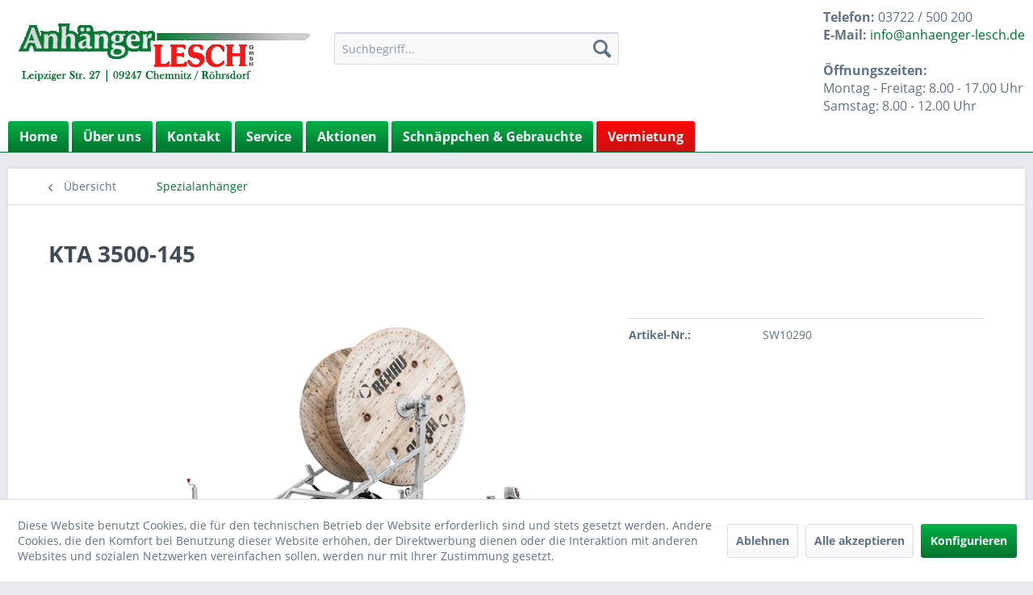

--- FILE ---
content_type: text/html; charset=UTF-8
request_url: https://www.anhaenger-lesch.de/spezialanhaenger/290/kta-3500-145
body_size: 10927
content:
<!DOCTYPE html> <html class="no-js" lang="de" itemscope="itemscope" itemtype="https://schema.org/WebPage"> <head> <meta charset="utf-8"> <meta name="author" content="" /> <meta name="robots" content="index,follow" /> <meta name="revisit-after" content="15 days" /> <meta name="keywords" content="Kabelrollenanhänger" /> <meta name="description" content="Kabelrollenanhänger" /> <meta property="og:type" content="product" /> <meta property="og:site_name" content="Anhänger Lesch" /> <meta property="og:url" content="https://www.anhaenger-lesch.de/spezialanhaenger/290/kta-3500-145" /> <meta property="og:title" content="KTA 3500-145" /> <meta property="og:description" content="Tandem Kabelrollenanhänger&amp;nbsp;&amp;nbsp;&amp;nbsp;&amp;nbsp;&amp;nbsp;&amp;nbsp;&amp;nbsp;&amp;nbsp;&amp;nbsp;&amp;nbsp;&amp;nbsp;&amp;nbsp;&amp;nbsp;&amp;nbsp;&amp;nbsp;&amp;nbsp;&amp;nbsp;&amp;nbsp;&amp;nbsp;…" /> <meta property="og:image" content="https://www.anhaenger-lesch.de/media/image/36/6d/3f/csm_261_01_4094a928ff.png" /> <meta property="product:brand" content="Humbaur" /> <meta property="product:price" content="0" /> <meta property="product:product_link" content="https://www.anhaenger-lesch.de/spezialanhaenger/290/kta-3500-145" /> <meta name="twitter:card" content="product" /> <meta name="twitter:site" content="Anhänger Lesch" /> <meta name="twitter:title" content="KTA 3500-145" /> <meta name="twitter:description" content="Tandem Kabelrollenanhänger&amp;nbsp;&amp;nbsp;&amp;nbsp;&amp;nbsp;&amp;nbsp;&amp;nbsp;&amp;nbsp;&amp;nbsp;&amp;nbsp;&amp;nbsp;&amp;nbsp;&amp;nbsp;&amp;nbsp;&amp;nbsp;&amp;nbsp;&amp;nbsp;&amp;nbsp;&amp;nbsp;&amp;nbsp;…" /> <meta name="twitter:image" content="https://www.anhaenger-lesch.de/media/image/36/6d/3f/csm_261_01_4094a928ff.png" /> <meta itemprop="copyrightHolder" content="Anhänger Lesch" /> <meta itemprop="copyrightYear" content="2014" /> <meta itemprop="isFamilyFriendly" content="True" /> <meta itemprop="image" content="https://www.anhaenger-lesch.de/media/image/13/9a/bc/logo4NH1K5TYod6TY.jpg" /> <meta name="viewport" content="width=device-width, initial-scale=1.0"> <meta name="mobile-web-app-capable" content="yes"> <meta name="apple-mobile-web-app-title" content="Anhänger Lesch"> <meta name="apple-mobile-web-app-capable" content="yes"> <meta name="apple-mobile-web-app-status-bar-style" content="default"> <link rel="apple-touch-icon-precomposed" href="/themes/Frontend/Responsive/frontend/_public/src/img/apple-touch-icon-precomposed.png"> <link rel="shortcut icon" href="/themes/Frontend/Responsive/frontend/_public/src/img/favicon.ico"> <meta name="msapplication-navbutton-color" content="#01732e" /> <meta name="application-name" content="Anhänger Lesch" /> <meta name="msapplication-starturl" content="https://www.anhaenger-lesch.de/" /> <meta name="msapplication-window" content="width=1024;height=768" /> <meta name="msapplication-TileImage" content="/themes/Frontend/Responsive/frontend/_public/src/img/win-tile-image.png"> <meta name="msapplication-TileColor" content="#01732e"> <meta name="theme-color" content="#01732e" /> <link rel="canonical" href="https://www.anhaenger-lesch.de/spezialanhaenger/290/kta-3500-145" /> <title itemprop="name">Kabelrollenanhänger | Anhänger Lesch</title> <link href="/web/cache/1714035418_d1a7c123a79574edc33e1a28d7acb0cd.css" media="all" rel="stylesheet" type="text/css" /> </head> <body class="is--ctl-detail is--act-index" > <div class="page-wrap"> <noscript class="noscript-main"> <div class="alert is--warning"> <div class="alert--icon"> <i class="icon--element icon--warning"></i> </div> <div class="alert--content"> Um Anh&#xE4;nger&#x20;Lesch in vollem Umfang nutzen zu k&ouml;nnen, empfehlen wir Ihnen Javascript in Ihrem Browser zu aktiveren. </div> </div> </noscript> <header class="header-main"> <div class="top-bar"> <div class="container block-group"> <nav class="top-bar--navigation block" role="menubar"> <div class="navigation--entry entry--service has--drop-down" role="menuitem" aria-haspopup="true" data-drop-down-menu="true"> <i class="icon--service"></i> Service/Hilfe <ul class="service--list is--rounded" role="menu"> <li class="service--entry" role="menuitem"> <a class="service--link" href="javascript:openCookieConsentManager()" title="Cookie-Einstellungen" > Cookie-Einstellungen </a> </li> <li class="service--entry" role="menuitem"> <a class="service--link" href="https://www.anhaenger-lesch.de/ueber-uns" title="Über uns" > Über uns </a> </li> <li class="service--entry" role="menuitem"> <a class="service--link" href="https://www.anhaenger-lesch.de/kontaktformular" title="Kontakt" target="_self"> Kontakt </a> </li> <li class="service--entry" role="menuitem"> <a class="service--link" href="https://www.anhaenger-lesch.de/datenschutz" title="Datenschutz" > Datenschutz </a> </li> <li class="service--entry" role="menuitem"> <a class="service--link" href="https://www.anhaenger-lesch.de/agb" title="AGB" > AGB </a> </li> <li class="service--entry" role="menuitem"> <a class="service--link" href="https://www.anhaenger-lesch.de/impressum" title="Impressum" > Impressum </a> </li> </ul> </div> </nav> </div> </div> <div class="container header--navigation"> <div class="logo-main block-group" role="banner"> <div class="logo--shop block"> <a class="logo--link" href="https://www.anhaenger-lesch.de/" title="Anhänger Lesch - zur Startseite wechseln"> <picture> <source srcset="https://www.anhaenger-lesch.de/media/image/13/9a/bc/logo4NH1K5TYod6TY.jpg" media="(min-width: 78.75em)"> <source srcset="https://www.anhaenger-lesch.de/media/image/13/9a/bc/logo4NH1K5TYod6TY.jpg" media="(min-width: 64em)"> <source srcset="https://www.anhaenger-lesch.de/media/image/13/9a/bc/logo4NH1K5TYod6TY.jpg" media="(min-width: 48em)"> <img srcset="https://www.anhaenger-lesch.de/media/image/13/9a/bc/logo4NH1K5TYod6TY.jpg" alt="Anhänger Lesch - zur Startseite wechseln" /> </picture> </a> </div> </div> <nav class="shop--navigation block-group"> <ul class="navigation--list block-group" role="menubar"> <li class="navigation--entry entry--menu-left" role="menuitem"> <a class="entry--link entry--trigger btn is--icon-left" href="#offcanvas--left" data-offcanvas="true" data-offCanvasSelector=".sidebar-main" aria-label="Menü"> <i class="icon--menu"></i> Menü </a> </li> <li class="navigation--entry entry--search" role="menuitem" data-search="true" aria-haspopup="true" data-minLength="3"> <a class="btn entry--link entry--trigger" href="#show-hide--search" title="Suche anzeigen / schließen" aria-label="Suche anzeigen / schließen"> <i class="icon--search"></i> <span class="search--display">Suchen</span> </a> <form action="/search" method="get" class="main-search--form"> <input type="search" name="sSearch" aria-label="Suchbegriff..." class="main-search--field" autocomplete="off" autocapitalize="off" placeholder="Suchbegriff..." maxlength="30" /> <button type="submit" class="main-search--button" aria-label="Suchen"> <i class="icon--search"></i> <span class="main-search--text">Suchen</span> </button> <div class="form--ajax-loader">&nbsp;</div> </form> <div class="main-search--results"></div> </li> <li class="navigation--entry entry--notepad" role="menuitem"> <a href="https://www.anhaenger-lesch.de/note" title="Merkzettel" aria-label="Merkzettel" class="btn"> <i class="icon--heart"></i> </a> </li> <li class="navigation--entry entry--account with-slt" role="menuitem" data-offcanvas="true" data-offCanvasSelector=".account--dropdown-navigation"> <a href="https://www.anhaenger-lesch.de/account" title="Mein Konto" aria-label="Mein Konto" class="btn is--icon-left entry--link account--link"> <i class="icon--account"></i> <span class="account--display"> Mein Konto </span> </a> <div class="account--dropdown-navigation"> <div class="navigation--smartphone"> <div class="entry--close-off-canvas"> <a href="#close-account-menu" class="account--close-off-canvas" title="Menü schließen" aria-label="Menü schließen"> Menü schließen <i class="icon--arrow-right"></i> </a> </div> </div> <div class="account--menu is--rounded is--personalized"> <span class="navigation--headline"> Mein Konto </span> <div class="account--menu-container"> <ul class="sidebar--navigation navigation--list is--level0 show--active-items"> <li class="navigation--entry"> <span class="navigation--signin"> <a href="https://www.anhaenger-lesch.de/account#hide-registration" class="blocked--link btn is--primary navigation--signin-btn" data-collapseTarget="#registration" data-action="close"> Anmelden </a> <span class="navigation--register"> oder <a href="https://www.anhaenger-lesch.de/account#show-registration" class="blocked--link" data-collapseTarget="#registration" data-action="open"> registrieren </a> </span> </span> </li> <li class="navigation--entry"> <a href="https://www.anhaenger-lesch.de/account" title="Übersicht" class="navigation--link"> Übersicht </a> </li> <li class="navigation--entry"> <a href="https://www.anhaenger-lesch.de/account/profile" title="Persönliche Daten" class="navigation--link" rel="nofollow"> Persönliche Daten </a> </li> <li class="navigation--entry"> <a href="https://www.anhaenger-lesch.de/address/index/sidebar/" title="Adressen" class="navigation--link" rel="nofollow"> Adressen </a> </li> <li class="navigation--entry"> <a href="https://www.anhaenger-lesch.de/account/payment" title="Zahlungsarten" class="navigation--link" rel="nofollow"> Zahlungsarten </a> </li> <li class="navigation--entry"> <a href="https://www.anhaenger-lesch.de/account/orders" title="Bestellungen" class="navigation--link" rel="nofollow"> Bestellungen </a> </li> <li class="navigation--entry"> <a href="https://www.anhaenger-lesch.de/account/downloads" title="Sofortdownloads" class="navigation--link" rel="nofollow"> Sofortdownloads </a> </li> <li class="navigation--entry"> <a href="https://www.anhaenger-lesch.de/note" title="Merkzettel" class="navigation--link" rel="nofollow"> Merkzettel </a> </li> </ul> </div> </div> </div> </li> <li class="navigation--entry entry--cart" role="menuitem"> <a class="btn is--icon-left cart--link" href="https://www.anhaenger-lesch.de/checkout/cart" title="Warenkorb" aria-label="Warenkorb"> <span class="cart--display"> Warenkorb </span> <span class="badge is--primary is--minimal cart--quantity is--hidden">0</span> <i class="icon--basket"></i> <span class="cart--amount"> 0,00&nbsp;&euro; * </span> </a> <div class="ajax-loader">&nbsp;</div> </li> </ul> <div id="kontakt"> <b>Telefon:</b> 03722 / 500 200<br /> <b>E-Mail:</b> <a href="mailto:info@anhaenger-lesch.de">info@anhaenger-lesch.de</a> <br /><br /> <b>&Ouml;ffnungszeiten:</b> <br /> Montag - Freitag: 8.00 - 17.00 Uhr<br /> Samstag: 8.00 - 12.00 Uhr </div> </nav> <div class="container--ajax-cart" data-collapse-cart="true" data-displayMode="offcanvas"></div> </div> </header> <nav class="navigation-main"> <div class="container" data-menu-scroller="true" data-listSelector=".navigation--list.container" data-viewPortSelector=".navigation--list-wrapper"> <div class="navigation--list-wrapper"> <ul class=" test navigation--list container" role="menubar" itemscope="itemscope" itemtype="http://schema.org/SiteNavigationElement"> <li class="navigation--entry is--home" role="menuitem"><a class="navigation--link is--first green-home" href="https://www.anhaenger-lesch.de/" title="Home" aria-label="Home" itemprop="url"><span itemprop="name">Home</span></a></li>  <li class="navigation--entry is--active is--home js--menu-scroller--item"> <a href="https://shop.anhaenger-lesch.de/ueber-uns" title="Über uns" class="navigation--link active" rel="nofollow noopener">Über uns</a> </li> <li class="navigation--entry is--active is--home js--menu-scroller--item"> <a href="https://shop.anhaenger-lesch.de/kontaktformular" title="Kontakt" class="navigation--link active" rel="nofollow noopener">Kontakt</a> </li> <li class="navigation--entry is--active is--home js--menu-scroller--item"> <a href="https://shop.anhaenger-lesch.de/service" title="Service" class="navigation--link active" rel="nofollow noopener">Service</a> </li> <li class="navigation--entry is--active is--home js--menu-scroller--item"> <a href="https://shop.anhaenger-lesch.de/aktionen/?p=1" title="Aktionen" class="navigation--link active" style="background-color: #00b146 !important; background-image: linear-gradient(to bottom, #00b146 0%, #01732e 100%); font-weight: 700; color: #fff;" rel="nofollow noopener">Aktionen</a> </li> <li class="navigation--entry is--active is--home js--menu-scroller--item"> <a href="https://www.anhaenger-lesch.de/./#wrapper_suche" title="Schnäppchen und Gebrauchte" class="navigation--link active" style="background-color: #00b146 !important; background-image: linear-gradient(to bottom, #00b146 0%, #01732e 100%); font-weight: 700; color: #fff;">Schnäppchen & Gebrauchte</a> </li> <li class="navigation--entry is--active is--home js--menu-scroller--item"> <a href="https://shop.anhaenger-lesch.de/cat/index/sCategory/44" title="Vermietung" class="navigation--link active" style="background-color: #d00 !important; background-image: linear-gradient(to bottom, #ff0505 0%, #ce1111 100%); font-weight: 700; color: #fff;" rel="nofollow noopener">Vermietung</a> </li> </ul> </div> </div> </nav> <section class="content-main container block-group"> <nav class="content--breadcrumb block"> <a class="breadcrumb--button breadcrumb--link" href="https://www.anhaenger-lesch.de/spezialanhaenger/" title="Übersicht"> <i class="icon--arrow-left"></i> <span class="breadcrumb--title">Übersicht</span> </a> <ul class="breadcrumb--list" role="menu" itemscope itemtype="https://schema.org/BreadcrumbList"> <li role="menuitem" class="breadcrumb--entry is--active" itemprop="itemListElement" itemscope itemtype="https://schema.org/ListItem"> <a class="breadcrumb--link" href="https://www.anhaenger-lesch.de/spezialanhaenger/" title="Spezialanhänger" itemprop="item"> <link itemprop="url" href="https://www.anhaenger-lesch.de/spezialanhaenger/" /> <span class="breadcrumb--title" itemprop="name">Spezialanhänger</span> </a> <meta itemprop="position" content="0" /> </li> </ul> </nav> <nav class="product--navigation"> <a href="#" class="navigation--link link--prev"> <div class="link--prev-button"> <span class="link--prev-inner">Zurück</span> </div> <div class="image--wrapper"> <div class="image--container"></div> </div> </a> <a href="#" class="navigation--link link--next"> <div class="link--next-button"> <span class="link--next-inner">Vor</span> </div> <div class="image--wrapper"> <div class="image--container"></div> </div> </a> </nav> <div class="content-main--inner"> <div id='cookie-consent' class='off-canvas is--left block-transition' data-cookie-consent-manager='true'> <div class='cookie-consent--header cookie-consent--close'> Cookie-Einstellungen <i class="icon--arrow-right"></i> </div> <div class='cookie-consent--description'> Diese Website benutzt Cookies, die für den technischen Betrieb der Website erforderlich sind und stets gesetzt werden. Andere Cookies, die den Komfort bei Benutzung dieser Website erhöhen, der Direktwerbung dienen oder die Interaktion mit anderen Websites und sozialen Netzwerken vereinfachen sollen, werden nur mit Ihrer Zustimmung gesetzt. </div> <div class='cookie-consent--configuration'> <div class='cookie-consent--configuration-header'> <div class='cookie-consent--configuration-header-text'>Konfiguration</div> </div> <div class='cookie-consent--configuration-main'> <div class='cookie-consent--group'> <input type="hidden" class="cookie-consent--group-name" value="technical" /> <label class="cookie-consent--group-state cookie-consent--state-input cookie-consent--required"> <input type="checkbox" name="technical-state" class="cookie-consent--group-state-input" disabled="disabled" checked="checked"/> <span class="cookie-consent--state-input-element"></span> </label> <div class='cookie-consent--group-title' data-collapse-panel='true' data-contentSiblingSelector=".cookie-consent--group-container"> <div class="cookie-consent--group-title-label cookie-consent--state-label"> Technisch erforderlich </div> <span class="cookie-consent--group-arrow is-icon--right"> <i class="icon--arrow-right"></i> </span> </div> <div class='cookie-consent--group-container'> <div class='cookie-consent--group-description'> Diese Cookies sind für die Grundfunktionen des Shops notwendig. </div> <div class='cookie-consent--cookies-container'> <div class='cookie-consent--cookie'> <input type="hidden" class="cookie-consent--cookie-name" value="cookieDeclined" /> <label class="cookie-consent--cookie-state cookie-consent--state-input cookie-consent--required"> <input type="checkbox" name="cookieDeclined-state" class="cookie-consent--cookie-state-input" disabled="disabled" checked="checked" /> <span class="cookie-consent--state-input-element"></span> </label> <div class='cookie--label cookie-consent--state-label'> "Alle Cookies ablehnen" Cookie </div> </div> <div class='cookie-consent--cookie'> <input type="hidden" class="cookie-consent--cookie-name" value="allowCookie" /> <label class="cookie-consent--cookie-state cookie-consent--state-input cookie-consent--required"> <input type="checkbox" name="allowCookie-state" class="cookie-consent--cookie-state-input" disabled="disabled" checked="checked" /> <span class="cookie-consent--state-input-element"></span> </label> <div class='cookie--label cookie-consent--state-label'> "Alle Cookies annehmen" Cookie </div> </div> <div class='cookie-consent--cookie'> <input type="hidden" class="cookie-consent--cookie-name" value="shop" /> <label class="cookie-consent--cookie-state cookie-consent--state-input cookie-consent--required"> <input type="checkbox" name="shop-state" class="cookie-consent--cookie-state-input" disabled="disabled" checked="checked" /> <span class="cookie-consent--state-input-element"></span> </label> <div class='cookie--label cookie-consent--state-label'> Ausgewählter Shop </div> </div> <div class='cookie-consent--cookie'> <input type="hidden" class="cookie-consent--cookie-name" value="csrf_token" /> <label class="cookie-consent--cookie-state cookie-consent--state-input cookie-consent--required"> <input type="checkbox" name="csrf_token-state" class="cookie-consent--cookie-state-input" disabled="disabled" checked="checked" /> <span class="cookie-consent--state-input-element"></span> </label> <div class='cookie--label cookie-consent--state-label'> CSRF-Token </div> </div> <div class='cookie-consent--cookie'> <input type="hidden" class="cookie-consent--cookie-name" value="cookiePreferences" /> <label class="cookie-consent--cookie-state cookie-consent--state-input cookie-consent--required"> <input type="checkbox" name="cookiePreferences-state" class="cookie-consent--cookie-state-input" disabled="disabled" checked="checked" /> <span class="cookie-consent--state-input-element"></span> </label> <div class='cookie--label cookie-consent--state-label'> Cookie-Einstellungen </div> </div> <div class='cookie-consent--cookie'> <input type="hidden" class="cookie-consent--cookie-name" value="x-cache-context-hash" /> <label class="cookie-consent--cookie-state cookie-consent--state-input cookie-consent--required"> <input type="checkbox" name="x-cache-context-hash-state" class="cookie-consent--cookie-state-input" disabled="disabled" checked="checked" /> <span class="cookie-consent--state-input-element"></span> </label> <div class='cookie--label cookie-consent--state-label'> Individuelle Preise </div> </div> <div class='cookie-consent--cookie'> <input type="hidden" class="cookie-consent--cookie-name" value="slt" /> <label class="cookie-consent--cookie-state cookie-consent--state-input cookie-consent--required"> <input type="checkbox" name="slt-state" class="cookie-consent--cookie-state-input" disabled="disabled" checked="checked" /> <span class="cookie-consent--state-input-element"></span> </label> <div class='cookie--label cookie-consent--state-label'> Kunden-Wiedererkennung </div> </div> <div class='cookie-consent--cookie'> <input type="hidden" class="cookie-consent--cookie-name" value="nocache" /> <label class="cookie-consent--cookie-state cookie-consent--state-input cookie-consent--required"> <input type="checkbox" name="nocache-state" class="cookie-consent--cookie-state-input" disabled="disabled" checked="checked" /> <span class="cookie-consent--state-input-element"></span> </label> <div class='cookie--label cookie-consent--state-label'> Kundenspezifisches Caching </div> </div> <div class='cookie-consent--cookie'> <input type="hidden" class="cookie-consent--cookie-name" value="session" /> <label class="cookie-consent--cookie-state cookie-consent--state-input cookie-consent--required"> <input type="checkbox" name="session-state" class="cookie-consent--cookie-state-input" disabled="disabled" checked="checked" /> <span class="cookie-consent--state-input-element"></span> </label> <div class='cookie--label cookie-consent--state-label'> Session </div> </div> <div class='cookie-consent--cookie'> <input type="hidden" class="cookie-consent--cookie-name" value="currency" /> <label class="cookie-consent--cookie-state cookie-consent--state-input cookie-consent--required"> <input type="checkbox" name="currency-state" class="cookie-consent--cookie-state-input" disabled="disabled" checked="checked" /> <span class="cookie-consent--state-input-element"></span> </label> <div class='cookie--label cookie-consent--state-label'> Währungswechsel </div> </div> </div> </div> </div> <div class='cookie-consent--group'> <input type="hidden" class="cookie-consent--group-name" value="comfort" /> <label class="cookie-consent--group-state cookie-consent--state-input"> <input type="checkbox" name="comfort-state" class="cookie-consent--group-state-input"/> <span class="cookie-consent--state-input-element"></span> </label> <div class='cookie-consent--group-title' data-collapse-panel='true' data-contentSiblingSelector=".cookie-consent--group-container"> <div class="cookie-consent--group-title-label cookie-consent--state-label"> Komfortfunktionen </div> <span class="cookie-consent--group-arrow is-icon--right"> <i class="icon--arrow-right"></i> </span> </div> <div class='cookie-consent--group-container'> <div class='cookie-consent--group-description'> Diese Cookies werden genutzt um das Einkaufserlebnis noch ansprechender zu gestalten, beispielsweise für die Wiedererkennung des Besuchers. </div> <div class='cookie-consent--cookies-container'> <div class='cookie-consent--cookie'> <input type="hidden" class="cookie-consent--cookie-name" value="sUniqueID" /> <label class="cookie-consent--cookie-state cookie-consent--state-input"> <input type="checkbox" name="sUniqueID-state" class="cookie-consent--cookie-state-input" /> <span class="cookie-consent--state-input-element"></span> </label> <div class='cookie--label cookie-consent--state-label'> Merkzettel </div> </div> </div> </div> </div> <div class='cookie-consent--group'> <input type="hidden" class="cookie-consent--group-name" value="statistics" /> <label class="cookie-consent--group-state cookie-consent--state-input"> <input type="checkbox" name="statistics-state" class="cookie-consent--group-state-input"/> <span class="cookie-consent--state-input-element"></span> </label> <div class='cookie-consent--group-title' data-collapse-panel='true' data-contentSiblingSelector=".cookie-consent--group-container"> <div class="cookie-consent--group-title-label cookie-consent--state-label"> Statistik & Tracking </div> <span class="cookie-consent--group-arrow is-icon--right"> <i class="icon--arrow-right"></i> </span> </div> <div class='cookie-consent--group-container'> <div class='cookie-consent--cookies-container'> <div class='cookie-consent--cookie'> <input type="hidden" class="cookie-consent--cookie-name" value="x-ua-device" /> <label class="cookie-consent--cookie-state cookie-consent--state-input"> <input type="checkbox" name="x-ua-device-state" class="cookie-consent--cookie-state-input" /> <span class="cookie-consent--state-input-element"></span> </label> <div class='cookie--label cookie-consent--state-label'> Endgeräteerkennung </div> </div> <div class='cookie-consent--cookie'> <input type="hidden" class="cookie-consent--cookie-name" value="partner" /> <label class="cookie-consent--cookie-state cookie-consent--state-input"> <input type="checkbox" name="partner-state" class="cookie-consent--cookie-state-input" /> <span class="cookie-consent--state-input-element"></span> </label> <div class='cookie--label cookie-consent--state-label'> Partnerprogramm </div> </div> </div> </div> </div> </div> </div> <div class="cookie-consent--save"> <input class="cookie-consent--save-button btn is--primary" type="button" value="Einstellungen speichern" /> </div> </div> <aside class="sidebar-main off-canvas" id="cat_"> <div class="navigation--smartphone"> <ul class="navigation--list "> <li class="navigation--entry entry--close-off-canvas navigation--itemid--"> <a href="#close-categories-menu" title="Menü schließen" class="navigation--link"> Menü schließen <i class="icon--arrow-right"></i> </a> </li> </ul> <div class="mobile--switches"> </div> </div> <div class="sidebar--categories-wrapper" data-subcategory-nav="true" data-mainCategoryId="3" data-categoryId="46" data-fetchUrl="/widgets/listing/getCategory/categoryId/46"> <div class="categories--headline navigation--headline"> Kategorien </div> <div class="sidebar--categories-navigation"> <ul class="sidebar--navigation categories--navigation navigation--list is--drop-down is--level0 is--rounded" role="menu"> <li class="navigation--entry 27" role="menuitem"> <a class="navigation--link" href="https://www.anhaenger-lesch.de/aktionen/" data-categoryId="27" data-fetchUrl="/widgets/listing/getCategory/categoryId/27" title="Aktionen" > Aktionen </a> </li> <li class="navigation--entry has--sub-children 6" role="menuitem"> <a class="navigation--link link--go-forward" href="https://www.anhaenger-lesch.de/einachsanhaenger/" data-categoryId="6" data-fetchUrl="/widgets/listing/getCategory/categoryId/6" title="Einachsanhänger" > Einachsanhänger <span class="is--icon-right"> <i class="icon--arrow-right"></i> </span> </a> </li> <li class="navigation--entry has--sub-children 10" role="menuitem"> <a class="navigation--link link--go-forward" href="https://www.anhaenger-lesch.de/tandemanhaenger/" data-categoryId="10" data-fetchUrl="/widgets/listing/getCategory/categoryId/10" title="Tandemanhänger" > Tandemanhänger <span class="is--icon-right"> <i class="icon--arrow-right"></i> </span> </a> </li> <li class="navigation--entry has--sub-children 11" role="menuitem"> <a class="navigation--link link--go-forward" href="https://www.anhaenger-lesch.de/kippanhaenger/" data-categoryId="11" data-fetchUrl="/widgets/listing/getCategory/categoryId/11" title="Kippanhänger" > Kippanhänger <span class="is--icon-right"> <i class="icon--arrow-right"></i> </span> </a> </li> <li class="navigation--entry 12" role="menuitem"> <a class="navigation--link" href="https://www.anhaenger-lesch.de/baumaschinentransporter/" data-categoryId="12" data-fetchUrl="/widgets/listing/getCategory/categoryId/12" title="Baumaschinentransporter" > Baumaschinentransporter </a> </li> <li class="navigation--entry has--sub-children 13" role="menuitem"> <a class="navigation--link link--go-forward" href="https://www.anhaenger-lesch.de/fahrzeugtransportanhaenger/" data-categoryId="13" data-fetchUrl="/widgets/listing/getCategory/categoryId/13" title="Fahrzeugtransportanhänger" > Fahrzeugtransportanhänger <span class="is--icon-right"> <i class="icon--arrow-right"></i> </span> </a> </li> <li class="navigation--entry 51" role="menuitem"> <a class="navigation--link" href="https://www.anhaenger-lesch.de/universalanhaenger/" data-categoryId="51" data-fetchUrl="/widgets/listing/getCategory/categoryId/51" title="Universalanhänger" > Universalanhänger </a> </li> <li class="navigation--entry 14" role="menuitem"> <a class="navigation--link" href="https://www.anhaenger-lesch.de/drehschemelanhaenger/" data-categoryId="14" data-fetchUrl="/widgets/listing/getCategory/categoryId/14" title="Drehschemelanhänger" > Drehschemelanhänger </a> </li> <li class="navigation--entry has--sub-children 15" role="menuitem"> <a class="navigation--link link--go-forward" href="https://www.anhaenger-lesch.de/kofferanhaenger/" data-categoryId="15" data-fetchUrl="/widgets/listing/getCategory/categoryId/15" title="Kofferanhänger" > Kofferanhänger <span class="is--icon-right"> <i class="icon--arrow-right"></i> </span> </a> </li> <li class="navigation--entry 16" role="menuitem"> <a class="navigation--link" href="https://www.anhaenger-lesch.de/kuehlanhaenger/" data-categoryId="16" data-fetchUrl="/widgets/listing/getCategory/categoryId/16" title="Kühlanhänger" > Kühlanhänger </a> </li> <li class="navigation--entry 18" role="menuitem"> <a class="navigation--link" href="https://www.anhaenger-lesch.de/pferdeanhaenger/" data-categoryId="18" data-fetchUrl="/widgets/listing/getCategory/categoryId/18" title="Pferdeanhänger" > Pferdeanhänger </a> </li> <li class="navigation--entry 19" role="menuitem"> <a class="navigation--link" href="https://www.anhaenger-lesch.de/viehanhaenger/" data-categoryId="19" data-fetchUrl="/widgets/listing/getCategory/categoryId/19" title="Viehanhänger" > Viehanhänger </a> </li> <li class="navigation--entry 20" role="menuitem"> <a class="navigation--link" href="https://www.anhaenger-lesch.de/bootsanhaenger/" data-categoryId="20" data-fetchUrl="/widgets/listing/getCategory/categoryId/20" title="Bootsanhänger" > Bootsanhänger </a> </li> <li class="navigation--entry 22" role="menuitem"> <a class="navigation--link" href="https://www.anhaenger-lesch.de/lkw-anhaenger-ab-6-to/" data-categoryId="22" data-fetchUrl="/widgets/listing/getCategory/categoryId/22" title="LKW-Anhänger ab 6 to" > LKW-Anhänger ab 6 to </a> </li> <li class="navigation--entry 21" role="menuitem"> <a class="navigation--link" href="https://www.anhaenger-lesch.de/setangebote/" data-categoryId="21" data-fetchUrl="/widgets/listing/getCategory/categoryId/21" title="Setangebote" > Setangebote </a> </li> <li class="navigation--entry 23" role="menuitem"> <a class="navigation--link" href="https://www.anhaenger-lesch.de/zubehoer/" data-categoryId="23" data-fetchUrl="/widgets/listing/getCategory/categoryId/23" title="Zubehör" > Zubehör </a> </li> <li class="navigation--entry 44" role="menuitem"> <a class="navigation--link" href="https://www.anhaenger-lesch.de/vermietung/" data-categoryId="44" data-fetchUrl="/widgets/listing/getCategory/categoryId/44" title="Vermietung" > Vermietung </a> </li> <li class="navigation--entry 45" role="menuitem"> <a class="navigation--link" href="https://www.anhaenger-lesch.de/ersatzteile/" data-categoryId="45" data-fetchUrl="/widgets/listing/getCategory/categoryId/45" title="Ersatzteile" > Ersatzteile </a> </li> <li class="navigation--entry is--active 46" role="menuitem"> <a class="navigation--link is--active" href="https://www.anhaenger-lesch.de/spezialanhaenger/" data-categoryId="46" data-fetchUrl="/widgets/listing/getCategory/categoryId/46" title="Spezialanhänger" > Spezialanhänger </a> </li> <li class="navigation--entry 47" role="menuitem"> <a class="navigation--link" href="https://www.anhaenger-lesch.de/fahrzeugbau/" data-categoryId="47" data-fetchUrl="/widgets/listing/getCategory/categoryId/47" title="Fahrzeugbau" > Fahrzeugbau </a> </li> <li class="navigation--entry 48" role="menuitem"> <a class="navigation--link" href="https://www.anhaenger-lesch.de/auffahrschienen/" data-categoryId="48" data-fetchUrl="/widgets/listing/getCategory/categoryId/48" title="Auffahrschienen" > Auffahrschienen </a> </li> <li class="navigation--entry 49" role="menuitem"> <a class="navigation--link" href="https://www.anhaenger-lesch.de/landwirtschaftskipper/" data-categoryId="49" data-fetchUrl="/widgets/listing/getCategory/categoryId/49" title="Landwirtschaftskipper" > Landwirtschaftskipper </a> </li> </ul> </div> <div class="shop-sites--container is--rounded"> <div class="shop-sites--headline navigation--headline"> Informationen </div> <ul class="shop-sites--navigation sidebar--navigation navigation--list is--drop-down is--level0" role="menu"> <li class="navigation--entry" role="menuitem"> <a class="navigation--link" href="javascript:openCookieConsentManager()" title="Cookie-Einstellungen" data-categoryId="46" data-fetchUrl="/widgets/listing/getCustomPage/pageId/46" > Cookie-Einstellungen </a> </li> <li class="navigation--entry" role="menuitem"> <a class="navigation--link" href="https://www.anhaenger-lesch.de/ueber-uns" title="Über uns" data-categoryId="9" data-fetchUrl="/widgets/listing/getCustomPage/pageId/9" > Über uns </a> </li> <li class="navigation--entry" role="menuitem"> <a class="navigation--link" href="https://www.anhaenger-lesch.de/kontaktformular" title="Kontakt" data-categoryId="1" data-fetchUrl="/widgets/listing/getCustomPage/pageId/1" target="_self"> Kontakt </a> </li> <li class="navigation--entry" role="menuitem"> <a class="navigation--link" href="https://www.anhaenger-lesch.de/datenschutz" title="Datenschutz" data-categoryId="7" data-fetchUrl="/widgets/listing/getCustomPage/pageId/7" > Datenschutz </a> </li> <li class="navigation--entry" role="menuitem"> <a class="navigation--link" href="https://www.anhaenger-lesch.de/agb" title="AGB" data-categoryId="4" data-fetchUrl="/widgets/listing/getCustomPage/pageId/4" > AGB </a> </li> <li class="navigation--entry" role="menuitem"> <a class="navigation--link" href="https://www.anhaenger-lesch.de/impressum" title="Impressum" data-categoryId="3" data-fetchUrl="/widgets/listing/getCustomPage/pageId/3" > Impressum </a> </li> </ul> </div> </div> </aside> <div class="content--wrapper"> <div class="content product--details" itemscope itemtype="https://schema.org/Product" data-product-navigation="/widgets/listing/productNavigation" data-category-id="46" data-main-ordernumber="SW10290" data-ajax-wishlist="true" data-compare-ajax="true" data-ajax-variants-container="true"> <header class="product--header"> <div class="product--info"> <h1 class="product--title" itemprop="name"> KTA 3500-145 </h1> </div> </header> <div class="product--detail-upper block-group"> <div class="product--image-container image-slider product--image-zoom" data-image-slider="true" data-image-gallery="true" data-maxZoom="0" data-thumbnails=".image--thumbnails" > <div class="image-slider--container no--thumbnails"> <div class="image-slider--slide"> <div class="image--box image-slider--item"> <span class="image--element" data-img-large="https://www.anhaenger-lesch.de/media/image/7b/e4/05/csm_261_01_4094a928ff_1280x1280.png" data-img-small="https://www.anhaenger-lesch.de/media/image/19/54/1a/csm_261_01_4094a928ff_200x200.png" data-img-original="https://www.anhaenger-lesch.de/media/image/36/6d/3f/csm_261_01_4094a928ff.png" data-alt="KTA 3500-145"> <span class="image--media"> <img srcset="https://www.anhaenger-lesch.de/media/image/b5/db/c9/csm_261_01_4094a928ff_600x600.png, https://www.anhaenger-lesch.de/media/image/f0/1e/20/csm_261_01_4094a928ff_600x600@2x.png 2x" src="https://www.anhaenger-lesch.de/media/image/b5/db/c9/csm_261_01_4094a928ff_600x600.png" alt="KTA 3500-145" itemprop="image" /> </span> </span> </div> </div> </div> </div> <div class="product--buybox block"> <meta itemprop="brand" content="Humbaur"/> <div itemprop="offers" itemscope itemtype="https://schema.org/Offer" class="buybox--inner"> <meta itemprop="priceCurrency" content="EUR"/> <span itemprop="priceSpecification" itemscope itemtype="https://schema.org/PriceSpecification"> <meta itemprop="valueAddedTaxIncluded" content="true"/> </span> <meta itemprop="url" content="https://www.anhaenger-lesch.de/spezialanhaenger/290/kta-3500-145"/> <div class="product--price price--default"> </div> <div class="product--configurator"> </div> <nav class="product--actions"> </nav> </div> <ul class="product--base-info list--unstyled"> <li class="base-info--entry entry--sku"> <strong class="entry--label"> Artikel-Nr.: </strong> <meta itemprop="productID" content="290"/> <span class="entry--content" itemprop="sku"> SW10290 </span> </li> </ul> </div> </div> <div class="tab-menu--product"> <div class="tab--navigation"> <a href="#" class="tab--link" title="Beschreibung" data-tabName="description">Beschreibung</a> </div> <div class="tab--container-list"> <div class="tab--container"> <div class="tab--header"> <a href="#" class="tab--title" title="Beschreibung">Beschreibung</a> </div> <div class="tab--preview"> Tandem...<a href="#" class="tab--link" title=" mehr"> mehr</a> </div> <div class="tab--content"> <div class="buttons--off-canvas"> <a href="#" title="Menü schließen" class="close--off-canvas"> <i class="icon--arrow-left"></i> Menü schließen </a> </div> <div class="content--description"> <div class="content--title"> Produktinformationen "KTA 3500-145" </div> <div class="product--description" itemprop="description"> <p><strong><span style="font-size: medium;">Tandem Kabelrollenanhänger&nbsp;&nbsp;&nbsp;&nbsp;&nbsp;&nbsp;&nbsp;&nbsp;&nbsp;&nbsp;&nbsp;&nbsp;&nbsp;&nbsp;&nbsp;&nbsp;&nbsp;&nbsp;&nbsp; <br></span></strong></p> <ul> <li class="pdf-datasheet" data-name="equipment[]">verwindungssteifes Fahrgestell mit massivem Aufnahmegestell im Tauchbad feuerverzinkt</li> <li class="pdf-datasheet" data-name="equipment[]">leichtes Bedienen des Aufnahmegestells mit oder ohne Kabeltrommel</li> <li class="pdf-datasheet" data-name="equipment[]">Spielfreie Lagerung des Aufnahmegestells durch Passbolzen - dadurch sicheres Fahrverhalten</li> <li class="pdf-datasheet" data-name="equipment[]">Barrierefreies Einführen der Kabeltrommel</li> <li class="pdf-datasheet" data-name="equipment[]">Kabelrollendurchmesser max. 2800mm / Breite 1450mm</li> <li class="pdf-datasheet" data-name="equipment[]">massive Stützradaufnahme und Heckabstützung</li> <li class="pdf-datasheet" data-name="equipment[]">Kugellagerung an der Kabeltrommelaufnahme</li> <li class="pdf-datasheet" data-name="equipment[]">stabile Teleskopkurbelstützen vorne</li> <li class="pdf-datasheet" data-name="equipment[]">inkl. Handseilwinde</li> </ul> </div> <div class="product--properties panel has--border"> <table class="product--properties-table"> <tr class="product--properties-row"> <td class="product--properties-label is--bold">zul. Gesamtgewicht:</td> <td class="product--properties-value">3500 kg</td> </tr> <tr class="product--properties-row"> <td class="product--properties-label is--bold">Nutzlast:</td> <td class="product--properties-value">2700 kg</td> </tr> <tr class="product--properties-row"> <td class="product--properties-label is--bold">Leergewicht:</td> <td class="product--properties-value">800 kg</td> </tr> <tr class="product--properties-row"> <td class="product--properties-label is--bold">Bremse:</td> <td class="product--properties-value">Ja</td> </tr> <tr class="product--properties-row"> <td class="product--properties-label is--bold">Innenbreite:</td> <td class="product--properties-value">1450 mm</td> </tr> <tr class="product--properties-row"> <td class="product--properties-label is--bold">Bereifung:</td> <td class="product--properties-value">14 Zoll</td> </tr> <tr class="product--properties-row"> <td class="product--properties-label is--bold">Vorrätig:</td> <td class="product--properties-value">Nein</td> </tr> </table> </div> <div class="content--title"> Weiterführende Links zu "KTA 3500-145" </div> <ul class="content--list list--unstyled"> <li class="list--entry"> <a href="https://www.anhaenger-lesch.de/anfrage-formular?sInquiry=detail&sOrdernumber=SW10290" rel="nofollow" class="content--link link--contact" title="Ich interessiere mich für dieses Produkt"> <i class="icon--arrow-right"></i> Ich interessiere mich für dieses Produkt </a> </li> <li class="list--entry"> <a href="https://www.anhaenger-lesch.de/humbaur/" target="_parent" class="content--link link--supplier" title="Weitere Artikel von Humbaur"> <i class="icon--arrow-right"></i> Weitere Artikel von Humbaur </a> </li> </ul> </div> </div> </div> </div> </div> <div class="tab-menu--cross-selling"> <div class="tab--navigation"> <a href="#content--related-products" title="Zubehör" class="tab--link"> Zubehör <span class="product--rating-count-wrapper"> <span class="product--rating-count">1</span> </span> </a> <a href="#content--also-bought" title="Kunden kauften auch" class="tab--link">Kunden kauften auch</a> <a href="#content--customer-viewed" title="Kunden haben sich ebenfalls angesehen" class="tab--link">Kunden haben sich ebenfalls angesehen</a> </div> <div class="tab--container-list"> <div class="tab--container" data-tab-id="related"> <div class="tab--header"> <a href="#" class="tab--title" title="Zubehör"> Zubehör <span class="product--rating-count-wrapper"> <span class="product--rating-count">1</span> </span> </a> </div> <div class="tab--content content--related"> <div class="related--content"> <div class="product-slider " data-initOnEvent="onShowContent-related" data-product-slider="true"> <div class="product-slider--container"> <div class="product-slider--item"> <div class="product--box box--slider" data-page-index="" data-ordernumber="SW10201" data-category-id="46"> <div class="box--content is--rounded"> <div class="product--badges"> </div> <div class="product--info"> <a href="https://www.anhaenger-lesch.de/zubehoer/201/elektrische-seilwinde" title="Elektrische Seilwinde" class="product--image" > <span class="image--element"> <span class="image--media"> <img srcset="https://www.anhaenger-lesch.de/media/image/12/01/50/DSC_0095_200x200.jpg, https://www.anhaenger-lesch.de/media/image/0d/9f/e2/DSC_0095_200x200@2x.jpg 2x" alt="Elektrische Seilwinde" data-extension="jpg" title="Elektrische Seilwinde" /> </span> </span> </a> <a href="https://www.anhaenger-lesch.de/zubehoer/201/elektrische-seilwinde" class="product--title" title="Elektrische Seilwinde"> Elektrische Seilwinde </a> </div> </div> </div> </div> </div> </div> </div> </div> </div> <div class="tab--container" data-tab-id="alsobought"> <div class="tab--header"> <a href="#" class="tab--title" title="Kunden kauften auch">Kunden kauften auch</a> </div> <div class="tab--content content--also-bought"> </div> </div> <div class="tab--container" data-tab-id="alsoviewed"> <div class="tab--header"> <a href="#" class="tab--title" title="Kunden haben sich ebenfalls angesehen">Kunden haben sich ebenfalls angesehen</a> </div> <div class="tab--content content--also-viewed"> <div class="viewed--content"> <div class="product-slider " data-initOnEvent="onShowContent-alsoviewed" data-product-slider="true"> <div class="product-slider--container"> <div class="product-slider--item"> <div class="product--box box--slider" data-page-index="" data-ordernumber="SW10358" data-category-id="46"> <div class="box--content is--rounded"> <div class="product--badges"> </div> <div class="product--info"> <a href="https://www.anhaenger-lesch.de/spezialanhaenger/358/kabelrollenanhaenger" title="Kabelrollenanhänger" class="product--image" > <span class="image--element"> <span class="image--media"> <img srcset="https://www.anhaenger-lesch.de/media/image/cc/34/98/20190611_132700_200x200.jpg, https://www.anhaenger-lesch.de/media/image/f9/66/77/20190611_132700_200x200@2x.jpg 2x" alt="Kabelrollenanhänger" data-extension="jpg" title="Kabelrollenanhänger" /> </span> </span> </a> <a href="https://www.anhaenger-lesch.de/spezialanhaenger/358/kabelrollenanhaenger" class="product--title" title="Kabelrollenanhänger"> Kabelrollenanhänger </a> </div> </div> </div> </div> </div> </div> </div> </div> </div> </div> </div> </div> </div> <div class="last-seen-products is--hidden" data-last-seen-products="true" data-productLimit="5"> <div class="last-seen-products--title"> Zuletzt angesehen </div> <div class="last-seen-products--slider product-slider" data-product-slider="true"> <div class="last-seen-products--container product-slider--container"></div> </div> </div> </div> </section> <footer class="footer-main"> <div class="container"> <div class="footer--columns block-group"> <div class="footer--column column--hotline is--first block"> <div class="column--headline">Öffnungszeiten und Kontakt</div> <div class="column--content"> <p class="column--desc"><b>Montag - Freitag:</b> 8.00 - 17.00 Uhr<br /><b>Samstag:</b> 8.00 - 12.00 Uhr<br /><br />Beratung unter:<br /><a href="tel:+493722500200" class="footer--phone-link">03722 / 500 200</a></p> </div> </div> <div class="footer--column column--menu block"> <div class="column--headline">Shop Service</div> <nav class="column--navigation column--content"> <ul class="navigation--list" role="menu"> <li class="navigation--entry" role="menuitem"> <a class="navigation--link" href="https://shop.anhaenger-lesch.de/aktionen/?p=1" title="Aktionen" target="_parent" rel="nofollow noopener"> Aktionen </a> </li> <li class="navigation--entry" role="menuitem"> <a class="navigation--link" href="https://www.anhaenger-lesch.de/unser-service" title="Unser Service"> Unser Service </a> </li> <li class="navigation--entry" role="menuitem"> <a class="navigation--link" href="https://www.anhaenger-lesch.de/kontaktformular" title="Kontakt" target="_self"> Kontakt </a> </li> <li class="navigation--entry" role="menuitem"> <a class="navigation--link" href="https://www.anhaenger-lesch.de/agb" title="AGB"> AGB </a> </li> </ul> </nav> </div> <div class="footer--column column--menu block"> <div class="column--headline">Informationen</div> <nav class="column--navigation column--content"> <ul class="navigation--list" role="menu"> <li class="navigation--entry" role="menuitem"> <a class="navigation--link" href="javascript:openCookieConsentManager()" title="Cookie-Einstellungen"> Cookie-Einstellungen </a> </li> <li class="navigation--entry" role="menuitem"> <a class="navigation--link" href="https://www.anhaenger-lesch.de/ueber-uns" title="Über uns"> Über uns </a> </li> <li class="navigation--entry" role="menuitem"> <a class="navigation--link" href="https://www.anhaenger-lesch.de/datenschutz" title="Datenschutz"> Datenschutz </a> </li> <li class="navigation--entry" role="menuitem"> <a class="navigation--link" href="https://www.anhaenger-lesch.de/impressum" title="Impressum"> Impressum </a> </li> </ul> </nav> </div> </div> <div class="footer--bottom"> <div class="footer--vat-info"> <p class="vat-info--text"> * Alle Preise inkl. gesetzl. Mehrwertsteuer zzgl. <a title="Versandkosten" href="https://www.anhaenger-lesch.de/versand-und-zahlungsbedingungen">Versandkosten</a> und ggf. Nachnahmegebühren, wenn nicht anders beschrieben </p> </div> <div class="container footer-minimal"> <div class="footer--service-menu"> <ul class="service--list is--rounded" role="menu"> <li class="service--entry" role="menuitem"> <a class="service--link" href="javascript:openCookieConsentManager()" title="Cookie-Einstellungen" > Cookie-Einstellungen </a> </li> <li class="service--entry" role="menuitem"> <a class="service--link" href="https://www.anhaenger-lesch.de/ueber-uns" title="Über uns" > Über uns </a> </li> <li class="service--entry" role="menuitem"> <a class="service--link" href="https://www.anhaenger-lesch.de/kontaktformular" title="Kontakt" target="_self"> Kontakt </a> </li> <li class="service--entry" role="menuitem"> <a class="service--link" href="https://www.anhaenger-lesch.de/datenschutz" title="Datenschutz" > Datenschutz </a> </li> <li class="service--entry" role="menuitem"> <a class="service--link" href="https://www.anhaenger-lesch.de/agb" title="AGB" > AGB </a> </li> <li class="service--entry" role="menuitem"> <a class="service--link" href="https://www.anhaenger-lesch.de/impressum" title="Impressum" > Impressum </a> </li> </ul> </div> </div> <div class="footer--copyright"> Realisiert mit Shopware </div> <div class="footer--logo"> <i class="icon--shopware"></i> </div> </div> </div> </footer> </div> <div class="page-wrap--cookie-permission is--hidden" data-cookie-permission="true" data-urlPrefix="https://www.anhaenger-lesch.de/" data-title="Cookie-Richtlinien" data-shopId="1"> <div class="cookie-permission--container cookie-mode--1"> <div class="cookie-permission--content cookie-permission--extra-button"> Diese Website benutzt Cookies, die für den technischen Betrieb der Website erforderlich sind und stets gesetzt werden. Andere Cookies, die den Komfort bei Benutzung dieser Website erhöhen, der Direktwerbung dienen oder die Interaktion mit anderen Websites und sozialen Netzwerken vereinfachen sollen, werden nur mit Ihrer Zustimmung gesetzt. </div> <div class="cookie-permission--button cookie-permission--extra-button"> <a href="#" class="cookie-permission--decline-button btn is--large is--center"> Ablehnen </a> <a href="#" class="cookie-permission--accept-button btn is--large is--center"> Alle akzeptieren </a> <a href="#" class="cookie-permission--configure-button btn is--primary is--large is--center" data-openConsentManager="true"> Konfigurieren </a> </div> </div> </div> <script id="footer--js-inline">
var timeNow = 1768927053;
var secureShop = true;
var asyncCallbacks = [];
document.asyncReady = function (callback) {
asyncCallbacks.push(callback);
};
var controller = controller || {"home":"https:\/\/www.anhaenger-lesch.de\/","vat_check_enabled":"","vat_check_required":"","register":"https:\/\/www.anhaenger-lesch.de\/register","checkout":"https:\/\/www.anhaenger-lesch.de\/checkout","ajax_search":"https:\/\/www.anhaenger-lesch.de\/ajax_search","ajax_cart":"https:\/\/www.anhaenger-lesch.de\/checkout\/ajaxCart","ajax_validate":"https:\/\/www.anhaenger-lesch.de\/register","ajax_add_article":"https:\/\/www.anhaenger-lesch.de\/checkout\/addArticle","ajax_listing":"\/widgets\/listing\/listingCount","ajax_cart_refresh":"https:\/\/www.anhaenger-lesch.de\/checkout\/ajaxAmount","ajax_address_selection":"https:\/\/www.anhaenger-lesch.de\/address\/ajaxSelection","ajax_address_editor":"https:\/\/www.anhaenger-lesch.de\/address\/ajaxEditor"};
var snippets = snippets || { "noCookiesNotice": "Es wurde festgestellt, dass Cookies in Ihrem Browser deaktiviert sind. Um Anh\u00E4nger\x20Lesch in vollem Umfang nutzen zu k\u00f6nnen, empfehlen wir Ihnen, Cookies in Ihrem Browser zu aktiveren." };
var themeConfig = themeConfig || {"offcanvasOverlayPage":true};
var lastSeenProductsConfig = lastSeenProductsConfig || {"baseUrl":"","shopId":1,"noPicture":"\/themes\/Frontend\/Responsive\/frontend\/_public\/src\/img\/no-picture.jpg","productLimit":"5","currentArticle":{"articleId":290,"linkDetailsRewritten":"https:\/\/www.anhaenger-lesch.de\/spezialanhaenger\/290\/kta-3500-145?c=46","articleName":"KTA 3500-145","imageTitle":"","images":[{"source":"https:\/\/www.anhaenger-lesch.de\/media\/image\/19\/54\/1a\/csm_261_01_4094a928ff_200x200.png","retinaSource":"https:\/\/www.anhaenger-lesch.de\/media\/image\/09\/df\/f9\/csm_261_01_4094a928ff_200x200@2x.png","sourceSet":"https:\/\/www.anhaenger-lesch.de\/media\/image\/19\/54\/1a\/csm_261_01_4094a928ff_200x200.png, https:\/\/www.anhaenger-lesch.de\/media\/image\/09\/df\/f9\/csm_261_01_4094a928ff_200x200@2x.png 2x"},{"source":"https:\/\/www.anhaenger-lesch.de\/media\/image\/b5\/db\/c9\/csm_261_01_4094a928ff_600x600.png","retinaSource":"https:\/\/www.anhaenger-lesch.de\/media\/image\/f0\/1e\/20\/csm_261_01_4094a928ff_600x600@2x.png","sourceSet":"https:\/\/www.anhaenger-lesch.de\/media\/image\/b5\/db\/c9\/csm_261_01_4094a928ff_600x600.png, https:\/\/www.anhaenger-lesch.de\/media\/image\/f0\/1e\/20\/csm_261_01_4094a928ff_600x600@2x.png 2x"},{"source":"https:\/\/www.anhaenger-lesch.de\/media\/image\/7b\/e4\/05\/csm_261_01_4094a928ff_1280x1280.png","retinaSource":"https:\/\/www.anhaenger-lesch.de\/media\/image\/b7\/9a\/1d\/csm_261_01_4094a928ff_1280x1280@2x.png","sourceSet":"https:\/\/www.anhaenger-lesch.de\/media\/image\/7b\/e4\/05\/csm_261_01_4094a928ff_1280x1280.png, https:\/\/www.anhaenger-lesch.de\/media\/image\/b7\/9a\/1d\/csm_261_01_4094a928ff_1280x1280@2x.png 2x"}]}};
var csrfConfig = csrfConfig || {"generateUrl":"\/csrftoken","basePath":"\/","shopId":1};
var statisticDevices = [
{ device: 'mobile', enter: 0, exit: 767 },
{ device: 'tablet', enter: 768, exit: 1259 },
{ device: 'desktop', enter: 1260, exit: 5160 }
];
var cookieRemoval = cookieRemoval || 1;
</script> <script>
var datePickerGlobalConfig = datePickerGlobalConfig || {
locale: {
weekdays: {
shorthand: ['So', 'Mo', 'Di', 'Mi', 'Do', 'Fr', 'Sa'],
longhand: ['Sonntag', 'Montag', 'Dienstag', 'Mittwoch', 'Donnerstag', 'Freitag', 'Samstag']
},
months: {
shorthand: ['Jan', 'Feb', 'Mär', 'Apr', 'Mai', 'Jun', 'Jul', 'Aug', 'Sep', 'Okt', 'Nov', 'Dez'],
longhand: ['Januar', 'Februar', 'März', 'April', 'Mai', 'Juni', 'Juli', 'August', 'September', 'Oktober', 'November', 'Dezember']
},
firstDayOfWeek: 1,
weekAbbreviation: 'KW',
rangeSeparator: ' bis ',
scrollTitle: 'Zum Wechseln scrollen',
toggleTitle: 'Zum Öffnen klicken',
daysInMonth: [31, 28, 31, 30, 31, 30, 31, 31, 30, 31, 30, 31]
},
dateFormat: 'Y-m-d',
timeFormat: ' H:i:S',
altFormat: 'j. F Y',
altTimeFormat: ' - H:i'
};
</script> <iframe id="refresh-statistics" width="0" height="0" style="display:none;"></iframe> <script>
/**
* @returns { boolean }
*/
function hasCookiesAllowed () {
if (window.cookieRemoval === 0) {
return true;
}
if (window.cookieRemoval === 1) {
if (document.cookie.indexOf('cookiePreferences') !== -1) {
return true;
}
return document.cookie.indexOf('cookieDeclined') === -1;
}
/**
* Must be cookieRemoval = 2, so only depends on existence of `allowCookie`
*/
return document.cookie.indexOf('allowCookie') !== -1;
}
/**
* @returns { boolean }
*/
function isDeviceCookieAllowed () {
var cookiesAllowed = hasCookiesAllowed();
if (window.cookieRemoval !== 1) {
return cookiesAllowed;
}
return cookiesAllowed && document.cookie.indexOf('"name":"x-ua-device","active":true') !== -1;
}
function isSecure() {
return window.secureShop !== undefined && window.secureShop === true;
}
(function(window, document) {
var par = document.location.search.match(/sPartner=([^&])+/g),
pid = (par && par[0]) ? par[0].substring(9) : null,
cur = document.location.protocol + '//' + document.location.host,
ref = document.referrer.indexOf(cur) === -1 ? document.referrer : null,
url = "/widgets/index/refreshStatistic",
pth = document.location.pathname.replace("https://www.anhaenger-lesch.de/", "/");
url += url.indexOf('?') === -1 ? '?' : '&';
url += 'requestPage=' + encodeURIComponent(pth);
url += '&requestController=' + encodeURI("detail");
if(pid) { url += '&partner=' + pid; }
if(ref) { url += '&referer=' + encodeURIComponent(ref); }
url += '&articleId=' + encodeURI("290");
if (isDeviceCookieAllowed()) {
var i = 0,
device = 'desktop',
width = window.innerWidth,
breakpoints = window.statisticDevices;
if (typeof width !== 'number') {
width = (document.documentElement.clientWidth !== 0) ? document.documentElement.clientWidth : document.body.clientWidth;
}
for (; i < breakpoints.length; i++) {
if (width >= ~~(breakpoints[i].enter) && width <= ~~(breakpoints[i].exit)) {
device = breakpoints[i].device;
}
}
document.cookie = 'x-ua-device=' + device + '; path=/' + (isSecure() ? '; secure;' : '');
}
document
.getElementById('refresh-statistics')
.src = url;
})(window, document);
</script> <script async src="/web/cache/1714035418_d1a7c123a79574edc33e1a28d7acb0cd.js" id="main-script"></script> <script>
/**
* Wrap the replacement code into a function to call it from the outside to replace the method when necessary
*/
var replaceAsyncReady = window.replaceAsyncReady = function() {
document.asyncReady = function (callback) {
if (typeof callback === 'function') {
window.setTimeout(callback.apply(document), 0);
}
};
};
document.getElementById('main-script').addEventListener('load', function() {
if (!asyncCallbacks) {
return false;
}
for (var i = 0; i < asyncCallbacks.length; i++) {
if (typeof asyncCallbacks[i] === 'function') {
asyncCallbacks[i].call(document);
}
}
replaceAsyncReady();
});
</script> </body> </html>